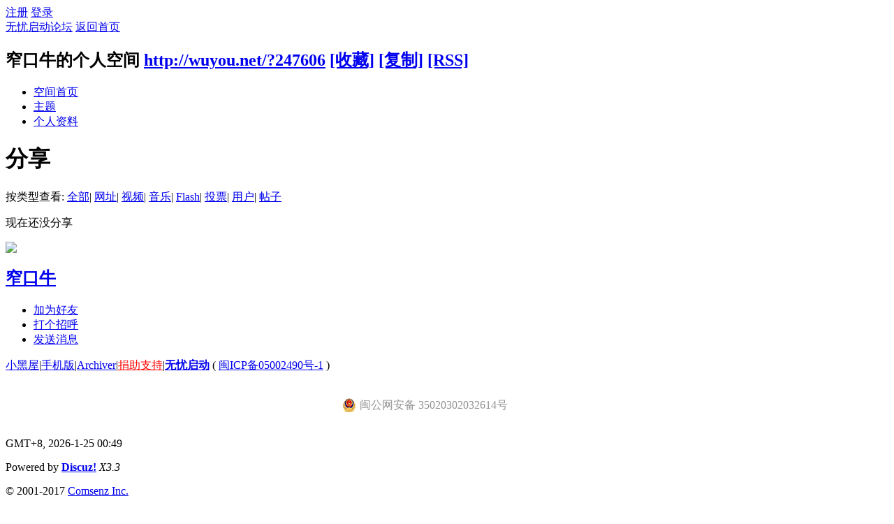

--- FILE ---
content_type: text/html; charset=gbk
request_url: http://wuyou.net/home.php?mod=space&uid=247606&do=share&view=me&from=space
body_size: 9823
content:
<!DOCTYPE html PUBLIC "-//W3C//DTD XHTML 1.0 Transitional//EN" "http://www.w3.org/TR/xhtml1/DTD/xhtml1-transitional.dtd">
<html xmlns="http://www.w3.org/1999/xhtml">
<head>
<meta http-equiv="Content-Type" content="text/html; charset=gbk" />
<title>窄口牛的分享 -  无忧启动论坛 -  Powered by Discuz!</title>

<meta name="keywords" content="窄口牛的分享" />
<meta name="description" content="窄口牛的分享 ,无忧启动论坛" />
<meta name="generator" content="Discuz! X3.3" />
<meta name="author" content="Discuz! Team and Comsenz UI Team" />
<meta name="copyright" content="2001-2017 Comsenz Inc." />
<meta name="MSSmartTagsPreventParsing" content="True" />
<meta http-equiv="MSThemeCompatible" content="Yes" />
<base href="http://wuyou.net/" /><link rel="stylesheet" type="text/css" href="data/cache/style_1_common.css?lZ8" /><link rel="stylesheet" type="text/css" href="data/cache/style_1_home_space.css?lZ8" /><script type="text/javascript">var STYLEID = '1', STATICURL = 'static/', IMGDIR = 'static/image/common', VERHASH = 'lZ8', charset = 'gbk', discuz_uid = '0', cookiepre = '9djl_2132_', cookiedomain = '', cookiepath = '/', showusercard = '1', attackevasive = '0', disallowfloat = '', creditnotice = '1|无忧币|', defaultstyle = '', REPORTURL = 'aHR0cDovL3d1eW91Lm5ldC9ob21lLnBocD9tb2Q9c3BhY2UmdWlkPTI0NzYwNiZkbz1zaGFyZSZ2aWV3PW1lJmZyb209c3BhY2U=', SITEURL = 'http://wuyou.net/', JSPATH = 'data/cache/', CSSPATH = 'data/cache/style_', DYNAMICURL = '';</script>
<script src="data/cache/common.js?lZ8" type="text/javascript"></script>
<script src="data/cache/home.js?lZ8" type="text/javascript"></script>
<link rel="stylesheet" type="text/css" href='data/cache/style_1_css_space.css?lZ8' />
<link id="style_css" rel="stylesheet" type="text/css" href="static/space/t1/style.css?lZ8">
<style id="diy_style"></style>
</head>

<body id="space" onkeydown="if(event.keyCode==27) return false;">
<div id="append_parent"></div>
<div id="ajaxwaitid"></div>


<div id="toptb" class="cl">
<div class="y">
<a href="member.php?mod=register">注册</a>
<a href="member.php?mod=logging&amp;action=login" onclick="showWindow('login', this.href)">登录</a>
</div>
<div class="z">
<a href="./" title="无忧启动论坛" class="xw1">无忧启动论坛</a>
<a href="home.php?mod=space&amp;do=home" id="navs" class="showmenu" onmouseover="showMenu(this.id);">返回首页</a>
</div>
</div>
<div id="hd" class="wp cl">

<h2 id="spaceinfoshow"><strong id="spacename" class="mbn">
窄口牛的个人空间</strong>
<span class="xs0 xw0">
<a id="domainurl" href="http://wuyou.net/?247606" onclick="setCopy('http://wuyou.net/?247606', '空间地址复制成功');return false;">http://wuyou.net/?247606</a>
<a href="javascript:;" onclick="addFavorite(location.href, document.title)">[收藏]</a>
<a id="domainurl" href="http://wuyou.net/?247606" onclick="setCopy('http://wuyou.net/?247606', '空间地址复制成功');return false;">[复制]</a>
<a href="home.php?mod=rss&amp;uid=247606">[RSS]</a>
</span>
<span id="spacedescription" class="xs1 xw0 mtn"></span>
</h2><div id="nv">
<ul>
<li><a href="home.php?mod=space&amp;uid=247606&amp;do=index">空间首页</a></li>
<li><a href="home.php?mod=space&amp;uid=247606&amp;do=thread&amp;view=me&amp;from=space">主题</a></li>
<li><a href="home.php?mod=space&amp;uid=247606&amp;do=profile">个人资料</a></li>
</ul>
</div></div>

<div class="p_pop h_pop" id="mn_userapp_menu" style="display: none"></div><ul id="navs_menu" class="p_pop topnav_pop" style="display:none;">                                <li id="mn_forum" ><a href="forum.php" hidefocus="true" title="BBS"  >论坛<span>BBS</span></a></li>                                                                                <li id="mn_N12a7" ><a href="misc.php?mod=ranklist" hidefocus="true" title="Ranklist"  >排行榜<span>Ranklist</span></a></li>                <li id="mn_Na063" ><a href="forum.php?mod=guide&view=newthread" hidefocus="true"  >最新发表</a></li>                <li id="mn_N2905" ><a href="forum.php?mod=guide&view=new" hidefocus="true"  >最新回复</a></li>                <li id="mn_Nf693" ><a href="forum.php?mod=guide&view=hot" hidefocus="true"  >最新热门</a></li>                <li id="mn_N2320" ><a href="vip" hidefocus="true" target="_blank"  >捐助榜</a></li>                <li id="mn_Nb5fd" ><a href="forum.php?mod=viewthread&tid=403684&extra=page%3D1" hidefocus="true"  >升级权限</a></li></ul>
<ul id="myspace_menu" class="p_pop" style="display:none;">
    <li><a href="home.php?mod=space">我的空间</a></li><li><a href="home.php?mod=space&do=friend" style="background-image:url(http://wuyou.net/static/image/feed/friend_b.png) !important">好友</a></li>
<li><a href="forum.php?mod=guide&view=my" style="background-image:url(http://wuyou.net/static/image/feed/thread_b.png) !important">帖子</a></li>
<li><a href="home.php?mod=space&do=favorite&view=me" style="background-image:url(http://wuyou.net/static/image/feed/favorite_b.png) !important">收藏</a></li>
<li><a href="home.php?mod=magic" style="background-image:url(http://wuyou.net/static/image/feed/magic_b.png) !important">道具</a></li>
<li><a href="home.php?mod=medal" style="background-image:url(http://wuyou.net/static/image/feed/medal_b.png) !important">勋章</a></li>
</ul>
<div id="ct" class="ct2 wp cl">
<div class="mn">
<div class="bm">
<div class="bm_h">
<h1 class="mt">分享</h1>
</div>
<div class="bm_c">
<p class="tbmu">
按类型查看:
<a href="home.php?mod=space&uid=247606&do=share&view=me&from=space&type=all" class="a">全部</a><span class="pipe">|</span>
<a href="home.php?mod=space&uid=247606&do=share&view=me&from=space&type=link">网址</a><span class="pipe">|</span>
<a href="home.php?mod=space&uid=247606&do=share&view=me&from=space&type=video">视频</a><span class="pipe">|</span>
<a href="home.php?mod=space&uid=247606&do=share&view=me&from=space&type=music">音乐</a><span class="pipe">|</span>
<a href="home.php?mod=space&uid=247606&do=share&view=me&from=space&type=flash">Flash</a><span class="pipe">|</span>
<a href="home.php?mod=space&uid=247606&do=share&view=me&from=space&type=poll">投票</a><span class="pipe">|</span>
<a href="home.php?mod=space&uid=247606&do=share&view=me&from=space&type=space">用户</a><span class="pipe">|</span>
<a href="home.php?mod=space&uid=247606&do=share&view=me&from=space&type=thread">帖子</a>
</p>
<ul id="share_ul" class="el sl"></ul>
<p class="emp">现在还没分享</p>
</div>
</div>
</div>
<div class="sd"><div id="pcd" class="bm cl"><div class="bm_c">
<div class="hm">
<p><a href="home.php?mod=space&amp;uid=247606" class="avtm"><img src="http://bbs.wuyou.net/uc_server/avatar.php?uid=247606&size=middle" /></a></p>
<h2 class="xs2"><a href="home.php?mod=space&amp;uid=247606">窄口牛</a></h2>
</div>
<ul class="xl xl2 cl ul_list">
<li class="ul_add"><a href="home.php?mod=spacecp&amp;ac=friend&amp;op=add&amp;uid=247606&amp;handlekey=addfriendhk_247606" id="a_friend_li_247606" onclick="showWindow(this.id, this.href, 'get', 0);">加为好友</a></li>
<li class="ul_poke"><a href="home.php?mod=spacecp&amp;ac=poke&amp;op=send&amp;uid=247606&amp;handlekey=propokehk_247606" id="a_poke_247606" onclick="showWindow(this.id, this.href, 'get', 0);">打个招呼</a></li>

<li class="ul_pm"><a href="home.php?mod=spacecp&amp;ac=pm&amp;op=showmsg&amp;handlekey=showmsg_247606&amp;touid=247606&amp;pmid=0&amp;daterange=2" id="a_sendpm_247606" onclick="showWindow('showMsgBox', this.href, 'get', 0)">发送消息</a></li>
</ul>
</div>
</div>
</div>
<script type="text/javascript">
function succeedhandle_followmod(url, msg, values) {
var fObj = $('followmod');
if(values['type'] == 'add') {
fObj.innerHTML = '取消收听';
fObj.href = 'home.php?mod=spacecp&ac=follow&op=del&fuid='+values['fuid'];
} else if(values['type'] == 'del') {
fObj.innerHTML = '收听TA';
fObj.href = 'home.php?mod=spacecp&ac=follow&op=add&hash=cd127dce&fuid='+values['fuid'];
}
}
</script></div>
</div>



<script type="text/javascript">
function succeedhandle_shareadd(url, msg, values) {
share_add(values['sid']);
}
</script>	</div>
<div id="ft" class="wp cl">
<div id="flk" class="y">
<p>
<a href="forum.php?mod=misc&action=showdarkroom" >小黑屋</a><span class="pipe">|</span><a href="forum.php?mobile=yes" >手机版</a><span class="pipe">|</span><a href="archiver/" >Archiver</a><span class="pipe">|</span><a href="forum.php?mod=viewthread&tid=403684&extra=page%3D1"  style="color: red">捐助支持</a><span class="pipe">|</span><strong><a href="http://www.wuyou.net/" target="_blank">无忧启动</a></strong>
( <a href="http://beian.miit.gov.cn/" target="_blank">闽ICP备05002490号-1</a> )		 	<div style="width:300px;margin:0 auto; padding:20px 0;">
		 		<a target="_blank" href="http://www.beian.gov.cn/portal/registerSystemInfo?recordcode=35020302032614" style="display:inline-block;text-decoration:none;height:20px;line-height:20px;"><img src="/0000/beian.png" style="float:left;"/><p style="float:left;height:20px;line-height:20px;margin: 0px 0px 0px 5px; color:#939393;">闽公网安备 35020302032614号</p></a>
		 	</div>
</p>
<p class="xs0">
GMT+8, 2026-1-25 00:49<span id="debuginfo">
</span>
</p>
</div>
<div id="frt">
<p>Powered by <strong><a href="http://www.discuz.net" target="_blank">Discuz!</a></strong> <em>X3.3</em></p>
<p class="xs0">&copy; 2001-2017 <a href="http://www.comsenz.com" target="_blank">Comsenz Inc.</a></p>
</div></div>
<script src="home.php?mod=misc&ac=sendmail&rand=1769273342" type="text/javascript"></script>
<div id="scrolltop">
<span hidefocus="true"><a title="返回顶部" onclick="window.scrollTo('0','0')" class="scrolltopa" ><b>返回顶部</b></a></span>
</div>
<script type="text/javascript">_attachEvent(window, 'scroll', function () { showTopLink(); });checkBlind();</script>
</body>
</html>
